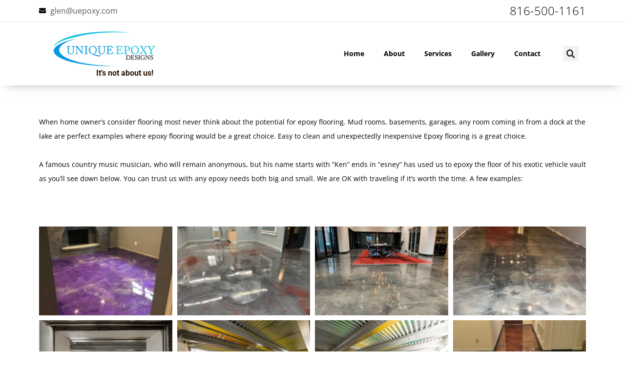

--- FILE ---
content_type: text/html; charset=UTF-8
request_url: https://www.uepoxy.com/epoxy-floors/residential-epoxy-flooring/
body_size: 12723
content:
<!doctype html>
<html lang="en-US">
<head>
	<meta charset="UTF-8">
	<meta name="viewport" content="width=device-width, initial-scale=1">
	<link rel="profile" href="https://gmpg.org/xfn/11">
	<meta name='robots' content='index, follow, max-image-preview:large, max-snippet:-1, max-video-preview:-1' />
	<style>img:is([sizes="auto" i], [sizes^="auto," i]) { contain-intrinsic-size: 3000px 1500px }</style>
	
	<!-- This site is optimized with the Yoast SEO plugin v25.6 - https://yoast.com/wordpress/plugins/seo/ -->
	<title>Residential Epoxy Flooring | Unique Epoxy Designs</title>
	<meta name="description" content="Our residential epoxy flooring helps transform floors that are dull, worn out or really nothing special into glowing, beautiful floors." />
	<link rel="canonical" href="https://www.uepoxy.com/epoxy-floors/residential-epoxy-flooring/" />
	<meta property="og:locale" content="en_US" />
	<meta property="og:type" content="article" />
	<meta property="og:title" content="Residential Epoxy Flooring | Unique Epoxy Designs" />
	<meta property="og:description" content="Our residential epoxy flooring helps transform floors that are dull, worn out or really nothing special into glowing, beautiful floors." />
	<meta property="og:url" content="https://www.uepoxy.com/epoxy-floors/residential-epoxy-flooring/" />
	<meta property="og:site_name" content="Unique Epoxy Designs" />
	<meta property="article:modified_time" content="2021-03-26T23:02:12+00:00" />
	<meta name="twitter:card" content="summary_large_image" />
	<script type="application/ld+json" class="yoast-schema-graph">{"@context":"https://schema.org","@graph":[{"@type":"WebPage","@id":"https://www.uepoxy.com/epoxy-floors/residential-epoxy-flooring/","url":"https://www.uepoxy.com/epoxy-floors/residential-epoxy-flooring/","name":"Residential Epoxy Flooring | Unique Epoxy Designs","isPartOf":{"@id":"https://www.uepoxy.com/#website"},"datePublished":"2020-07-28T13:54:22+00:00","dateModified":"2021-03-26T23:02:12+00:00","description":"Our residential epoxy flooring helps transform floors that are dull, worn out or really nothing special into glowing, beautiful floors.","breadcrumb":{"@id":"https://www.uepoxy.com/epoxy-floors/residential-epoxy-flooring/#breadcrumb"},"inLanguage":"en-US","potentialAction":[{"@type":"ReadAction","target":["https://www.uepoxy.com/epoxy-floors/residential-epoxy-flooring/"]}]},{"@type":"BreadcrumbList","@id":"https://www.uepoxy.com/epoxy-floors/residential-epoxy-flooring/#breadcrumb","itemListElement":[{"@type":"ListItem","position":1,"name":"Home","item":"https://www.uepoxy.com/"},{"@type":"ListItem","position":2,"name":"Epoxy Floors","item":"https://www.uepoxy.com/epoxy-floors/"},{"@type":"ListItem","position":3,"name":"Residential Epoxy Flooring"}]},{"@type":"WebSite","@id":"https://www.uepoxy.com/#website","url":"https://www.uepoxy.com/","name":"Unique Epoxy Designs","description":"","potentialAction":[{"@type":"SearchAction","target":{"@type":"EntryPoint","urlTemplate":"https://www.uepoxy.com/?s={search_term_string}"},"query-input":{"@type":"PropertyValueSpecification","valueRequired":true,"valueName":"search_term_string"}}],"inLanguage":"en-US"}]}</script>
	<!-- / Yoast SEO plugin. -->


<link rel="alternate" type="application/rss+xml" title="Unique Epoxy Designs &raquo; Feed" href="https://www.uepoxy.com/feed/" />
<link rel="alternate" type="application/rss+xml" title="Unique Epoxy Designs &raquo; Comments Feed" href="https://www.uepoxy.com/comments/feed/" />
<script>
window._wpemojiSettings = {"baseUrl":"https:\/\/s.w.org\/images\/core\/emoji\/16.0.1\/72x72\/","ext":".png","svgUrl":"https:\/\/s.w.org\/images\/core\/emoji\/16.0.1\/svg\/","svgExt":".svg","source":{"concatemoji":"https:\/\/www.uepoxy.com\/wp-includes\/js\/wp-emoji-release.min.js?ver=6.8.3"}};
/*! This file is auto-generated */
!function(s,n){var o,i,e;function c(e){try{var t={supportTests:e,timestamp:(new Date).valueOf()};sessionStorage.setItem(o,JSON.stringify(t))}catch(e){}}function p(e,t,n){e.clearRect(0,0,e.canvas.width,e.canvas.height),e.fillText(t,0,0);var t=new Uint32Array(e.getImageData(0,0,e.canvas.width,e.canvas.height).data),a=(e.clearRect(0,0,e.canvas.width,e.canvas.height),e.fillText(n,0,0),new Uint32Array(e.getImageData(0,0,e.canvas.width,e.canvas.height).data));return t.every(function(e,t){return e===a[t]})}function u(e,t){e.clearRect(0,0,e.canvas.width,e.canvas.height),e.fillText(t,0,0);for(var n=e.getImageData(16,16,1,1),a=0;a<n.data.length;a++)if(0!==n.data[a])return!1;return!0}function f(e,t,n,a){switch(t){case"flag":return n(e,"\ud83c\udff3\ufe0f\u200d\u26a7\ufe0f","\ud83c\udff3\ufe0f\u200b\u26a7\ufe0f")?!1:!n(e,"\ud83c\udde8\ud83c\uddf6","\ud83c\udde8\u200b\ud83c\uddf6")&&!n(e,"\ud83c\udff4\udb40\udc67\udb40\udc62\udb40\udc65\udb40\udc6e\udb40\udc67\udb40\udc7f","\ud83c\udff4\u200b\udb40\udc67\u200b\udb40\udc62\u200b\udb40\udc65\u200b\udb40\udc6e\u200b\udb40\udc67\u200b\udb40\udc7f");case"emoji":return!a(e,"\ud83e\udedf")}return!1}function g(e,t,n,a){var r="undefined"!=typeof WorkerGlobalScope&&self instanceof WorkerGlobalScope?new OffscreenCanvas(300,150):s.createElement("canvas"),o=r.getContext("2d",{willReadFrequently:!0}),i=(o.textBaseline="top",o.font="600 32px Arial",{});return e.forEach(function(e){i[e]=t(o,e,n,a)}),i}function t(e){var t=s.createElement("script");t.src=e,t.defer=!0,s.head.appendChild(t)}"undefined"!=typeof Promise&&(o="wpEmojiSettingsSupports",i=["flag","emoji"],n.supports={everything:!0,everythingExceptFlag:!0},e=new Promise(function(e){s.addEventListener("DOMContentLoaded",e,{once:!0})}),new Promise(function(t){var n=function(){try{var e=JSON.parse(sessionStorage.getItem(o));if("object"==typeof e&&"number"==typeof e.timestamp&&(new Date).valueOf()<e.timestamp+604800&&"object"==typeof e.supportTests)return e.supportTests}catch(e){}return null}();if(!n){if("undefined"!=typeof Worker&&"undefined"!=typeof OffscreenCanvas&&"undefined"!=typeof URL&&URL.createObjectURL&&"undefined"!=typeof Blob)try{var e="postMessage("+g.toString()+"("+[JSON.stringify(i),f.toString(),p.toString(),u.toString()].join(",")+"));",a=new Blob([e],{type:"text/javascript"}),r=new Worker(URL.createObjectURL(a),{name:"wpTestEmojiSupports"});return void(r.onmessage=function(e){c(n=e.data),r.terminate(),t(n)})}catch(e){}c(n=g(i,f,p,u))}t(n)}).then(function(e){for(var t in e)n.supports[t]=e[t],n.supports.everything=n.supports.everything&&n.supports[t],"flag"!==t&&(n.supports.everythingExceptFlag=n.supports.everythingExceptFlag&&n.supports[t]);n.supports.everythingExceptFlag=n.supports.everythingExceptFlag&&!n.supports.flag,n.DOMReady=!1,n.readyCallback=function(){n.DOMReady=!0}}).then(function(){return e}).then(function(){var e;n.supports.everything||(n.readyCallback(),(e=n.source||{}).concatemoji?t(e.concatemoji):e.wpemoji&&e.twemoji&&(t(e.twemoji),t(e.wpemoji)))}))}((window,document),window._wpemojiSettings);
</script>
<link rel='stylesheet' id='hfe-widgets-style-css' href='https://www.uepoxy.com/wp-content/plugins/header-footer-elementor/inc/widgets-css/frontend.css?ver=2.4.8' media='all' />
<style id='wp-emoji-styles-inline-css'>

	img.wp-smiley, img.emoji {
		display: inline !important;
		border: none !important;
		box-shadow: none !important;
		height: 1em !important;
		width: 1em !important;
		margin: 0 0.07em !important;
		vertical-align: -0.1em !important;
		background: none !important;
		padding: 0 !important;
	}
</style>
<style id='global-styles-inline-css'>
:root{--wp--preset--aspect-ratio--square: 1;--wp--preset--aspect-ratio--4-3: 4/3;--wp--preset--aspect-ratio--3-4: 3/4;--wp--preset--aspect-ratio--3-2: 3/2;--wp--preset--aspect-ratio--2-3: 2/3;--wp--preset--aspect-ratio--16-9: 16/9;--wp--preset--aspect-ratio--9-16: 9/16;--wp--preset--color--black: #000000;--wp--preset--color--cyan-bluish-gray: #abb8c3;--wp--preset--color--white: #ffffff;--wp--preset--color--pale-pink: #f78da7;--wp--preset--color--vivid-red: #cf2e2e;--wp--preset--color--luminous-vivid-orange: #ff6900;--wp--preset--color--luminous-vivid-amber: #fcb900;--wp--preset--color--light-green-cyan: #7bdcb5;--wp--preset--color--vivid-green-cyan: #00d084;--wp--preset--color--pale-cyan-blue: #8ed1fc;--wp--preset--color--vivid-cyan-blue: #0693e3;--wp--preset--color--vivid-purple: #9b51e0;--wp--preset--gradient--vivid-cyan-blue-to-vivid-purple: linear-gradient(135deg,rgba(6,147,227,1) 0%,rgb(155,81,224) 100%);--wp--preset--gradient--light-green-cyan-to-vivid-green-cyan: linear-gradient(135deg,rgb(122,220,180) 0%,rgb(0,208,130) 100%);--wp--preset--gradient--luminous-vivid-amber-to-luminous-vivid-orange: linear-gradient(135deg,rgba(252,185,0,1) 0%,rgba(255,105,0,1) 100%);--wp--preset--gradient--luminous-vivid-orange-to-vivid-red: linear-gradient(135deg,rgba(255,105,0,1) 0%,rgb(207,46,46) 100%);--wp--preset--gradient--very-light-gray-to-cyan-bluish-gray: linear-gradient(135deg,rgb(238,238,238) 0%,rgb(169,184,195) 100%);--wp--preset--gradient--cool-to-warm-spectrum: linear-gradient(135deg,rgb(74,234,220) 0%,rgb(151,120,209) 20%,rgb(207,42,186) 40%,rgb(238,44,130) 60%,rgb(251,105,98) 80%,rgb(254,248,76) 100%);--wp--preset--gradient--blush-light-purple: linear-gradient(135deg,rgb(255,206,236) 0%,rgb(152,150,240) 100%);--wp--preset--gradient--blush-bordeaux: linear-gradient(135deg,rgb(254,205,165) 0%,rgb(254,45,45) 50%,rgb(107,0,62) 100%);--wp--preset--gradient--luminous-dusk: linear-gradient(135deg,rgb(255,203,112) 0%,rgb(199,81,192) 50%,rgb(65,88,208) 100%);--wp--preset--gradient--pale-ocean: linear-gradient(135deg,rgb(255,245,203) 0%,rgb(182,227,212) 50%,rgb(51,167,181) 100%);--wp--preset--gradient--electric-grass: linear-gradient(135deg,rgb(202,248,128) 0%,rgb(113,206,126) 100%);--wp--preset--gradient--midnight: linear-gradient(135deg,rgb(2,3,129) 0%,rgb(40,116,252) 100%);--wp--preset--font-size--small: 13px;--wp--preset--font-size--medium: 20px;--wp--preset--font-size--large: 36px;--wp--preset--font-size--x-large: 42px;--wp--preset--spacing--20: 0.44rem;--wp--preset--spacing--30: 0.67rem;--wp--preset--spacing--40: 1rem;--wp--preset--spacing--50: 1.5rem;--wp--preset--spacing--60: 2.25rem;--wp--preset--spacing--70: 3.38rem;--wp--preset--spacing--80: 5.06rem;--wp--preset--shadow--natural: 6px 6px 9px rgba(0, 0, 0, 0.2);--wp--preset--shadow--deep: 12px 12px 50px rgba(0, 0, 0, 0.4);--wp--preset--shadow--sharp: 6px 6px 0px rgba(0, 0, 0, 0.2);--wp--preset--shadow--outlined: 6px 6px 0px -3px rgba(255, 255, 255, 1), 6px 6px rgba(0, 0, 0, 1);--wp--preset--shadow--crisp: 6px 6px 0px rgba(0, 0, 0, 1);}:root { --wp--style--global--content-size: 800px;--wp--style--global--wide-size: 1200px; }:where(body) { margin: 0; }.wp-site-blocks > .alignleft { float: left; margin-right: 2em; }.wp-site-blocks > .alignright { float: right; margin-left: 2em; }.wp-site-blocks > .aligncenter { justify-content: center; margin-left: auto; margin-right: auto; }:where(.wp-site-blocks) > * { margin-block-start: 24px; margin-block-end: 0; }:where(.wp-site-blocks) > :first-child { margin-block-start: 0; }:where(.wp-site-blocks) > :last-child { margin-block-end: 0; }:root { --wp--style--block-gap: 24px; }:root :where(.is-layout-flow) > :first-child{margin-block-start: 0;}:root :where(.is-layout-flow) > :last-child{margin-block-end: 0;}:root :where(.is-layout-flow) > *{margin-block-start: 24px;margin-block-end: 0;}:root :where(.is-layout-constrained) > :first-child{margin-block-start: 0;}:root :where(.is-layout-constrained) > :last-child{margin-block-end: 0;}:root :where(.is-layout-constrained) > *{margin-block-start: 24px;margin-block-end: 0;}:root :where(.is-layout-flex){gap: 24px;}:root :where(.is-layout-grid){gap: 24px;}.is-layout-flow > .alignleft{float: left;margin-inline-start: 0;margin-inline-end: 2em;}.is-layout-flow > .alignright{float: right;margin-inline-start: 2em;margin-inline-end: 0;}.is-layout-flow > .aligncenter{margin-left: auto !important;margin-right: auto !important;}.is-layout-constrained > .alignleft{float: left;margin-inline-start: 0;margin-inline-end: 2em;}.is-layout-constrained > .alignright{float: right;margin-inline-start: 2em;margin-inline-end: 0;}.is-layout-constrained > .aligncenter{margin-left: auto !important;margin-right: auto !important;}.is-layout-constrained > :where(:not(.alignleft):not(.alignright):not(.alignfull)){max-width: var(--wp--style--global--content-size);margin-left: auto !important;margin-right: auto !important;}.is-layout-constrained > .alignwide{max-width: var(--wp--style--global--wide-size);}body .is-layout-flex{display: flex;}.is-layout-flex{flex-wrap: wrap;align-items: center;}.is-layout-flex > :is(*, div){margin: 0;}body .is-layout-grid{display: grid;}.is-layout-grid > :is(*, div){margin: 0;}body{padding-top: 0px;padding-right: 0px;padding-bottom: 0px;padding-left: 0px;}a:where(:not(.wp-element-button)){text-decoration: underline;}:root :where(.wp-element-button, .wp-block-button__link){background-color: #32373c;border-width: 0;color: #fff;font-family: inherit;font-size: inherit;line-height: inherit;padding: calc(0.667em + 2px) calc(1.333em + 2px);text-decoration: none;}.has-black-color{color: var(--wp--preset--color--black) !important;}.has-cyan-bluish-gray-color{color: var(--wp--preset--color--cyan-bluish-gray) !important;}.has-white-color{color: var(--wp--preset--color--white) !important;}.has-pale-pink-color{color: var(--wp--preset--color--pale-pink) !important;}.has-vivid-red-color{color: var(--wp--preset--color--vivid-red) !important;}.has-luminous-vivid-orange-color{color: var(--wp--preset--color--luminous-vivid-orange) !important;}.has-luminous-vivid-amber-color{color: var(--wp--preset--color--luminous-vivid-amber) !important;}.has-light-green-cyan-color{color: var(--wp--preset--color--light-green-cyan) !important;}.has-vivid-green-cyan-color{color: var(--wp--preset--color--vivid-green-cyan) !important;}.has-pale-cyan-blue-color{color: var(--wp--preset--color--pale-cyan-blue) !important;}.has-vivid-cyan-blue-color{color: var(--wp--preset--color--vivid-cyan-blue) !important;}.has-vivid-purple-color{color: var(--wp--preset--color--vivid-purple) !important;}.has-black-background-color{background-color: var(--wp--preset--color--black) !important;}.has-cyan-bluish-gray-background-color{background-color: var(--wp--preset--color--cyan-bluish-gray) !important;}.has-white-background-color{background-color: var(--wp--preset--color--white) !important;}.has-pale-pink-background-color{background-color: var(--wp--preset--color--pale-pink) !important;}.has-vivid-red-background-color{background-color: var(--wp--preset--color--vivid-red) !important;}.has-luminous-vivid-orange-background-color{background-color: var(--wp--preset--color--luminous-vivid-orange) !important;}.has-luminous-vivid-amber-background-color{background-color: var(--wp--preset--color--luminous-vivid-amber) !important;}.has-light-green-cyan-background-color{background-color: var(--wp--preset--color--light-green-cyan) !important;}.has-vivid-green-cyan-background-color{background-color: var(--wp--preset--color--vivid-green-cyan) !important;}.has-pale-cyan-blue-background-color{background-color: var(--wp--preset--color--pale-cyan-blue) !important;}.has-vivid-cyan-blue-background-color{background-color: var(--wp--preset--color--vivid-cyan-blue) !important;}.has-vivid-purple-background-color{background-color: var(--wp--preset--color--vivid-purple) !important;}.has-black-border-color{border-color: var(--wp--preset--color--black) !important;}.has-cyan-bluish-gray-border-color{border-color: var(--wp--preset--color--cyan-bluish-gray) !important;}.has-white-border-color{border-color: var(--wp--preset--color--white) !important;}.has-pale-pink-border-color{border-color: var(--wp--preset--color--pale-pink) !important;}.has-vivid-red-border-color{border-color: var(--wp--preset--color--vivid-red) !important;}.has-luminous-vivid-orange-border-color{border-color: var(--wp--preset--color--luminous-vivid-orange) !important;}.has-luminous-vivid-amber-border-color{border-color: var(--wp--preset--color--luminous-vivid-amber) !important;}.has-light-green-cyan-border-color{border-color: var(--wp--preset--color--light-green-cyan) !important;}.has-vivid-green-cyan-border-color{border-color: var(--wp--preset--color--vivid-green-cyan) !important;}.has-pale-cyan-blue-border-color{border-color: var(--wp--preset--color--pale-cyan-blue) !important;}.has-vivid-cyan-blue-border-color{border-color: var(--wp--preset--color--vivid-cyan-blue) !important;}.has-vivid-purple-border-color{border-color: var(--wp--preset--color--vivid-purple) !important;}.has-vivid-cyan-blue-to-vivid-purple-gradient-background{background: var(--wp--preset--gradient--vivid-cyan-blue-to-vivid-purple) !important;}.has-light-green-cyan-to-vivid-green-cyan-gradient-background{background: var(--wp--preset--gradient--light-green-cyan-to-vivid-green-cyan) !important;}.has-luminous-vivid-amber-to-luminous-vivid-orange-gradient-background{background: var(--wp--preset--gradient--luminous-vivid-amber-to-luminous-vivid-orange) !important;}.has-luminous-vivid-orange-to-vivid-red-gradient-background{background: var(--wp--preset--gradient--luminous-vivid-orange-to-vivid-red) !important;}.has-very-light-gray-to-cyan-bluish-gray-gradient-background{background: var(--wp--preset--gradient--very-light-gray-to-cyan-bluish-gray) !important;}.has-cool-to-warm-spectrum-gradient-background{background: var(--wp--preset--gradient--cool-to-warm-spectrum) !important;}.has-blush-light-purple-gradient-background{background: var(--wp--preset--gradient--blush-light-purple) !important;}.has-blush-bordeaux-gradient-background{background: var(--wp--preset--gradient--blush-bordeaux) !important;}.has-luminous-dusk-gradient-background{background: var(--wp--preset--gradient--luminous-dusk) !important;}.has-pale-ocean-gradient-background{background: var(--wp--preset--gradient--pale-ocean) !important;}.has-electric-grass-gradient-background{background: var(--wp--preset--gradient--electric-grass) !important;}.has-midnight-gradient-background{background: var(--wp--preset--gradient--midnight) !important;}.has-small-font-size{font-size: var(--wp--preset--font-size--small) !important;}.has-medium-font-size{font-size: var(--wp--preset--font-size--medium) !important;}.has-large-font-size{font-size: var(--wp--preset--font-size--large) !important;}.has-x-large-font-size{font-size: var(--wp--preset--font-size--x-large) !important;}
:root :where(.wp-block-pullquote){font-size: 1.5em;line-height: 1.6;}
</style>
<link rel='stylesheet' id='hfe-style-css' href='https://www.uepoxy.com/wp-content/plugins/header-footer-elementor/assets/css/header-footer-elementor.css?ver=2.4.8' media='all' />
<link rel='stylesheet' id='elementor-icons-css' href='https://www.uepoxy.com/wp-content/plugins/elementor/assets/lib/eicons/css/elementor-icons.min.css?ver=5.43.0' media='all' />
<link rel='stylesheet' id='elementor-frontend-css' href='https://www.uepoxy.com/wp-content/plugins/elementor/assets/css/frontend.min.css?ver=3.30.4' media='all' />
<link rel='stylesheet' id='elementor-post-5333-css' href='https://www.uepoxy.com/wp-content/uploads/elementor/css/post-5333.css?ver=1754317562' media='all' />
<link rel='stylesheet' id='swiper-css' href='https://www.uepoxy.com/wp-content/plugins/elementor/assets/lib/swiper/v8/css/swiper.min.css?ver=8.4.5' media='all' />
<link rel='stylesheet' id='e-swiper-css' href='https://www.uepoxy.com/wp-content/plugins/elementor/assets/css/conditionals/e-swiper.min.css?ver=3.30.4' media='all' />
<link rel='stylesheet' id='widget-gallery-css' href='https://www.uepoxy.com/wp-content/plugins/elementor-pro/assets/css/widget-gallery.min.css?ver=3.30.1' media='all' />
<link rel='stylesheet' id='elementor-gallery-css' href='https://www.uepoxy.com/wp-content/plugins/elementor/assets/lib/e-gallery/css/e-gallery.min.css?ver=1.2.0' media='all' />
<link rel='stylesheet' id='e-transitions-css' href='https://www.uepoxy.com/wp-content/plugins/elementor-pro/assets/css/conditionals/transitions.min.css?ver=3.30.1' media='all' />
<link rel='stylesheet' id='elementor-post-5433-css' href='https://www.uepoxy.com/wp-content/uploads/elementor/css/post-5433.css?ver=1754319343' media='all' />
<link rel='stylesheet' id='hello-elementor-css' href='https://www.uepoxy.com/wp-content/themes/hello-elementor/assets/css/reset.css?ver=3.4.4' media='all' />
<link rel='stylesheet' id='hello-elementor-theme-style-css' href='https://www.uepoxy.com/wp-content/themes/hello-elementor/assets/css/theme.css?ver=3.4.4' media='all' />
<link rel='stylesheet' id='hello-elementor-header-footer-css' href='https://www.uepoxy.com/wp-content/themes/hello-elementor/assets/css/header-footer.css?ver=3.4.4' media='all' />
<link rel='stylesheet' id='widget-icon-list-css' href='https://www.uepoxy.com/wp-content/plugins/elementor/assets/css/widget-icon-list.min.css?ver=3.30.4' media='all' />
<link rel='stylesheet' id='widget-heading-css' href='https://www.uepoxy.com/wp-content/plugins/elementor/assets/css/widget-heading.min.css?ver=3.30.4' media='all' />
<link rel='stylesheet' id='widget-image-css' href='https://www.uepoxy.com/wp-content/plugins/elementor/assets/css/widget-image.min.css?ver=3.30.4' media='all' />
<link rel='stylesheet' id='e-animation-lightSpeedIn-css' href='https://www.uepoxy.com/wp-content/plugins/elementor/assets/lib/animations/styles/lightSpeedIn.min.css?ver=3.30.4' media='all' />
<link rel='stylesheet' id='widget-nav-menu-css' href='https://www.uepoxy.com/wp-content/plugins/elementor-pro/assets/css/widget-nav-menu.min.css?ver=3.30.1' media='all' />
<link rel='stylesheet' id='widget-search-form-css' href='https://www.uepoxy.com/wp-content/plugins/elementor-pro/assets/css/widget-search-form.min.css?ver=3.30.1' media='all' />
<link rel='stylesheet' id='elementor-icons-shared-0-css' href='https://www.uepoxy.com/wp-content/plugins/elementor/assets/lib/font-awesome/css/fontawesome.min.css?ver=5.15.3' media='all' />
<link rel='stylesheet' id='elementor-icons-fa-solid-css' href='https://www.uepoxy.com/wp-content/plugins/elementor/assets/lib/font-awesome/css/solid.min.css?ver=5.15.3' media='all' />
<link rel='stylesheet' id='e-sticky-css' href='https://www.uepoxy.com/wp-content/plugins/elementor-pro/assets/css/modules/sticky.min.css?ver=3.30.1' media='all' />
<link rel='stylesheet' id='widget-social-icons-css' href='https://www.uepoxy.com/wp-content/plugins/elementor/assets/css/widget-social-icons.min.css?ver=3.30.4' media='all' />
<link rel='stylesheet' id='e-apple-webkit-css' href='https://www.uepoxy.com/wp-content/plugins/elementor/assets/css/conditionals/apple-webkit.min.css?ver=3.30.4' media='all' />
<link rel='stylesheet' id='elementor-post-5332-css' href='https://www.uepoxy.com/wp-content/uploads/elementor/css/post-5332.css?ver=1754317562' media='all' />
<link rel='stylesheet' id='elementor-post-5336-css' href='https://www.uepoxy.com/wp-content/uploads/elementor/css/post-5336.css?ver=1754317562' media='all' />
<link rel='stylesheet' id='hfe-elementor-icons-css' href='https://www.uepoxy.com/wp-content/plugins/elementor/assets/lib/eicons/css/elementor-icons.min.css?ver=5.34.0' media='all' />
<link rel='stylesheet' id='hfe-icons-list-css' href='https://www.uepoxy.com/wp-content/plugins/elementor/assets/css/widget-icon-list.min.css?ver=3.24.3' media='all' />
<link rel='stylesheet' id='hfe-social-icons-css' href='https://www.uepoxy.com/wp-content/plugins/elementor/assets/css/widget-social-icons.min.css?ver=3.24.0' media='all' />
<link rel='stylesheet' id='hfe-social-share-icons-brands-css' href='https://www.uepoxy.com/wp-content/plugins/elementor/assets/lib/font-awesome/css/brands.css?ver=5.15.3' media='all' />
<link rel='stylesheet' id='hfe-social-share-icons-fontawesome-css' href='https://www.uepoxy.com/wp-content/plugins/elementor/assets/lib/font-awesome/css/fontawesome.css?ver=5.15.3' media='all' />
<link rel='stylesheet' id='hfe-nav-menu-icons-css' href='https://www.uepoxy.com/wp-content/plugins/elementor/assets/lib/font-awesome/css/solid.css?ver=5.15.3' media='all' />
<link rel='stylesheet' id='hfe-widget-blockquote-css' href='https://www.uepoxy.com/wp-content/plugins/elementor-pro/assets/css/widget-blockquote.min.css?ver=3.25.0' media='all' />
<link rel='stylesheet' id='hfe-mega-menu-css' href='https://www.uepoxy.com/wp-content/plugins/elementor-pro/assets/css/widget-mega-menu.min.css?ver=3.26.2' media='all' />
<link rel='stylesheet' id='hfe-nav-menu-widget-css' href='https://www.uepoxy.com/wp-content/plugins/elementor-pro/assets/css/widget-nav-menu.min.css?ver=3.26.0' media='all' />
<link rel='stylesheet' id='elementor-gf-local-roboto-css' href='https://www.uepoxy.com/wp-content/uploads/elementor/google-fonts/css/roboto.css?ver=1754317365' media='all' />
<link rel='stylesheet' id='elementor-gf-local-robotoslab-css' href='https://www.uepoxy.com/wp-content/uploads/elementor/google-fonts/css/robotoslab.css?ver=1754317370' media='all' />
<link rel='stylesheet' id='elementor-gf-local-opensans-css' href='https://www.uepoxy.com/wp-content/uploads/elementor/google-fonts/css/opensans.css?ver=1754317383' media='all' />
<link rel='stylesheet' id='elementor-icons-fa-brands-css' href='https://www.uepoxy.com/wp-content/plugins/elementor/assets/lib/font-awesome/css/brands.min.css?ver=5.15.3' media='all' />
<script src="https://www.uepoxy.com/wp-includes/js/jquery/jquery.min.js?ver=3.7.1" id="jquery-core-js"></script>
<script src="https://www.uepoxy.com/wp-includes/js/jquery/jquery-migrate.min.js?ver=3.4.1" id="jquery-migrate-js"></script>
<script id="jquery-js-after">
!function($){"use strict";$(document).ready(function(){$(this).scrollTop()>100&&$(".hfe-scroll-to-top-wrap").removeClass("hfe-scroll-to-top-hide"),$(window).scroll(function(){$(this).scrollTop()<100?$(".hfe-scroll-to-top-wrap").fadeOut(300):$(".hfe-scroll-to-top-wrap").fadeIn(300)}),$(".hfe-scroll-to-top-wrap").on("click",function(){$("html, body").animate({scrollTop:0},300);return!1})})}(jQuery);
!function($){'use strict';$(document).ready(function(){var bar=$('.hfe-reading-progress-bar');if(!bar.length)return;$(window).on('scroll',function(){var s=$(window).scrollTop(),d=$(document).height()-$(window).height(),p=d? s/d*100:0;bar.css('width',p+'%')});});}(jQuery);
</script>
<link rel="https://api.w.org/" href="https://www.uepoxy.com/wp-json/" /><link rel="alternate" title="JSON" type="application/json" href="https://www.uepoxy.com/wp-json/wp/v2/pages/5433" /><link rel="EditURI" type="application/rsd+xml" title="RSD" href="https://www.uepoxy.com/xmlrpc.php?rsd" />
<link rel='shortlink' href='https://www.uepoxy.com/?p=5433' />
<link rel="alternate" title="oEmbed (JSON)" type="application/json+oembed" href="https://www.uepoxy.com/wp-json/oembed/1.0/embed?url=https%3A%2F%2Fwww.uepoxy.com%2Fepoxy-floors%2Fresidential-epoxy-flooring%2F" />
<link rel="alternate" title="oEmbed (XML)" type="text/xml+oembed" href="https://www.uepoxy.com/wp-json/oembed/1.0/embed?url=https%3A%2F%2Fwww.uepoxy.com%2Fepoxy-floors%2Fresidential-epoxy-flooring%2F&#038;format=xml" />
<meta name="generator" content="Elementor 3.30.4; features: additional_custom_breakpoints; settings: css_print_method-external, google_font-enabled, font_display-auto">
			<style>
				.e-con.e-parent:nth-of-type(n+4):not(.e-lazyloaded):not(.e-no-lazyload),
				.e-con.e-parent:nth-of-type(n+4):not(.e-lazyloaded):not(.e-no-lazyload) * {
					background-image: none !important;
				}
				@media screen and (max-height: 1024px) {
					.e-con.e-parent:nth-of-type(n+3):not(.e-lazyloaded):not(.e-no-lazyload),
					.e-con.e-parent:nth-of-type(n+3):not(.e-lazyloaded):not(.e-no-lazyload) * {
						background-image: none !important;
					}
				}
				@media screen and (max-height: 640px) {
					.e-con.e-parent:nth-of-type(n+2):not(.e-lazyloaded):not(.e-no-lazyload),
					.e-con.e-parent:nth-of-type(n+2):not(.e-lazyloaded):not(.e-no-lazyload) * {
						background-image: none !important;
					}
				}
			</style>
					<style id="wp-custom-css">
			a {
    color: #08c;
    text-decoration: none;
}

a:hover {
	color:#908989;
}		</style>
		</head>
<body class="wp-singular page-template page-template-elementor_header_footer page page-id-5433 page-child parent-pageid-5406 wp-embed-responsive wp-theme-hello-elementor ehf-template-hello-elementor ehf-stylesheet-hello-elementor hello-elementor-default elementor-default elementor-template-full-width elementor-kit-5333 elementor-page elementor-page-5433">


<a class="skip-link screen-reader-text" href="#content">Skip to content</a>

		<div data-elementor-type="header" data-elementor-id="5332" class="elementor elementor-5332 elementor-location-header" data-elementor-post-type="elementor_library">
					<section class="elementor-section elementor-top-section elementor-element elementor-element-6ee56f32 elementor-section-boxed elementor-section-height-default elementor-section-height-default" data-id="6ee56f32" data-element_type="section">
						<div class="elementor-container elementor-column-gap-default">
					<div class="elementor-column elementor-col-50 elementor-top-column elementor-element elementor-element-303fd0eb" data-id="303fd0eb" data-element_type="column">
			<div class="elementor-widget-wrap elementor-element-populated">
						<div class="elementor-element elementor-element-3d4a2aa3 elementor-mobile-align-center elementor-icon-list--layout-traditional elementor-list-item-link-full_width elementor-widget elementor-widget-icon-list" data-id="3d4a2aa3" data-element_type="widget" data-widget_type="icon-list.default">
				<div class="elementor-widget-container">
							<ul class="elementor-icon-list-items">
							<li class="elementor-icon-list-item">
											<span class="elementor-icon-list-icon">
							<i aria-hidden="true" class="fas fa-envelope"></i>						</span>
										<span class="elementor-icon-list-text">glen@uepoxy.com</span>
									</li>
						</ul>
						</div>
				</div>
					</div>
		</div>
				<div class="elementor-column elementor-col-50 elementor-top-column elementor-element elementor-element-4ccdb0ca" data-id="4ccdb0ca" data-element_type="column">
			<div class="elementor-widget-wrap elementor-element-populated">
						<div class="elementor-element elementor-element-5921ce08 elementor-widget elementor-widget-heading" data-id="5921ce08" data-element_type="widget" data-widget_type="heading.default">
				<div class="elementor-widget-container">
					<p class="elementor-heading-title elementor-size-default">816-500-1161</p>				</div>
				</div>
					</div>
		</div>
					</div>
		</section>
				<section class="elementor-section elementor-top-section elementor-element elementor-element-6df0d4cc elementor-hidden-phone elementor-section-boxed elementor-section-height-default elementor-section-height-default" data-id="6df0d4cc" data-element_type="section" data-settings="{&quot;background_background&quot;:&quot;classic&quot;,&quot;sticky&quot;:&quot;top&quot;,&quot;sticky_on&quot;:[&quot;desktop&quot;,&quot;tablet&quot;,&quot;mobile&quot;],&quot;sticky_offset&quot;:0,&quot;sticky_effects_offset&quot;:0,&quot;sticky_anchor_link_offset&quot;:0}">
						<div class="elementor-container elementor-column-gap-default">
					<div class="elementor-column elementor-col-33 elementor-top-column elementor-element elementor-element-254c5646" data-id="254c5646" data-element_type="column">
			<div class="elementor-widget-wrap elementor-element-populated">
						<div class="elementor-element elementor-element-1a87c178 elementor-widget elementor-widget-image" data-id="1a87c178" data-element_type="widget" data-widget_type="image.default">
				<div class="elementor-widget-container">
																<a href="https://www.uepoxy.com/">
							<img width="308" height="104" src="https://www.uepoxy.com/wp-content/uploads/2020/07/unique-epoxy-logo-small.png" class="attachment-full size-full wp-image-5488" alt="" srcset="https://www.uepoxy.com/wp-content/uploads/2020/07/unique-epoxy-logo-small.png 308w, https://www.uepoxy.com/wp-content/uploads/2020/07/unique-epoxy-logo-small-300x101.png 300w" sizes="(max-width: 308px) 100vw, 308px" />								</a>
															</div>
				</div>
				<div class="elementor-element elementor-element-2cf4d50 animated-slow elementor-invisible elementor-widget elementor-widget-text-editor" data-id="2cf4d50" data-element_type="widget" data-settings="{&quot;_animation&quot;:&quot;lightSpeedIn&quot;,&quot;_animation_delay&quot;:0}" data-widget_type="text-editor.default">
				<div class="elementor-widget-container">
									<p style="color: #251000;"><b>                                    It&#8217;s not about us!</b></p>								</div>
				</div>
					</div>
		</div>
				<div class="elementor-column elementor-col-33 elementor-top-column elementor-element elementor-element-1d0f584a" data-id="1d0f584a" data-element_type="column">
			<div class="elementor-widget-wrap elementor-element-populated">
						<div class="elementor-element elementor-element-36ec2766 elementor-nav-menu__align-end elementor-nav-menu--stretch elementor-nav-menu--dropdown-tablet elementor-nav-menu__text-align-aside elementor-nav-menu--toggle elementor-nav-menu--burger elementor-widget elementor-widget-nav-menu" data-id="36ec2766" data-element_type="widget" id="navv" data-settings="{&quot;full_width&quot;:&quot;stretch&quot;,&quot;layout&quot;:&quot;horizontal&quot;,&quot;submenu_icon&quot;:{&quot;value&quot;:&quot;&lt;i class=\&quot;fas fa-caret-down\&quot;&gt;&lt;\/i&gt;&quot;,&quot;library&quot;:&quot;fa-solid&quot;},&quot;toggle&quot;:&quot;burger&quot;}" data-widget_type="nav-menu.default">
				<div class="elementor-widget-container">
								<nav aria-label="Menu" class="elementor-nav-menu--main elementor-nav-menu__container elementor-nav-menu--layout-horizontal e--pointer-none">
				<ul id="menu-1-36ec2766" class="elementor-nav-menu"><li class="menu-item menu-item-type-custom menu-item-object-custom menu-item-home menu-item-5324"><a href="https://www.uepoxy.com/" class="elementor-item">Home</a></li>
<li class="menu-item menu-item-type-post_type menu-item-object-page menu-item-5472"><a href="https://www.uepoxy.com/epoxy-flooring-contractors/" class="elementor-item">About</a></li>
<li class="menu-item menu-item-type-custom menu-item-object-custom menu-item-home menu-item-5863"><a href="https://www.uepoxy.com/#Services" class="elementor-item elementor-item-anchor">Services</a></li>
<li class="menu-item menu-item-type-custom menu-item-object-custom menu-item-home menu-item-5329"><a href="https://www.uepoxy.com/#gallery" class="elementor-item elementor-item-anchor">Gallery</a></li>
<li class="menu-item menu-item-type-post_type menu-item-object-page menu-item-5467"><a href="https://www.uepoxy.com/contact-us/" class="elementor-item">Contact</a></li>
</ul>			</nav>
					<div class="elementor-menu-toggle" role="button" tabindex="0" aria-label="Menu Toggle" aria-expanded="false">
			<i aria-hidden="true" role="presentation" class="elementor-menu-toggle__icon--open eicon-menu-bar"></i><i aria-hidden="true" role="presentation" class="elementor-menu-toggle__icon--close eicon-close"></i>		</div>
					<nav class="elementor-nav-menu--dropdown elementor-nav-menu__container" aria-hidden="true">
				<ul id="menu-2-36ec2766" class="elementor-nav-menu"><li class="menu-item menu-item-type-custom menu-item-object-custom menu-item-home menu-item-5324"><a href="https://www.uepoxy.com/" class="elementor-item" tabindex="-1">Home</a></li>
<li class="menu-item menu-item-type-post_type menu-item-object-page menu-item-5472"><a href="https://www.uepoxy.com/epoxy-flooring-contractors/" class="elementor-item" tabindex="-1">About</a></li>
<li class="menu-item menu-item-type-custom menu-item-object-custom menu-item-home menu-item-5863"><a href="https://www.uepoxy.com/#Services" class="elementor-item elementor-item-anchor" tabindex="-1">Services</a></li>
<li class="menu-item menu-item-type-custom menu-item-object-custom menu-item-home menu-item-5329"><a href="https://www.uepoxy.com/#gallery" class="elementor-item elementor-item-anchor" tabindex="-1">Gallery</a></li>
<li class="menu-item menu-item-type-post_type menu-item-object-page menu-item-5467"><a href="https://www.uepoxy.com/contact-us/" class="elementor-item" tabindex="-1">Contact</a></li>
</ul>			</nav>
						</div>
				</div>
					</div>
		</div>
				<div class="elementor-column elementor-col-33 elementor-top-column elementor-element elementor-element-1a6cbbdb" data-id="1a6cbbdb" data-element_type="column">
			<div class="elementor-widget-wrap elementor-element-populated">
						<div class="elementor-element elementor-element-58db6076 elementor-search-form--skin-full_screen elementor-widget elementor-widget-search-form" data-id="58db6076" data-element_type="widget" data-settings="{&quot;skin&quot;:&quot;full_screen&quot;}" data-widget_type="search-form.default">
				<div class="elementor-widget-container">
							<search role="search">
			<form class="elementor-search-form" action="https://www.uepoxy.com" method="get">
												<div class="elementor-search-form__toggle" role="button" tabindex="0" aria-label="Search">
					<i aria-hidden="true" class="fas fa-search"></i>				</div>
								<div class="elementor-search-form__container">
					<label class="elementor-screen-only" for="elementor-search-form-58db6076">Search</label>

					
					<input id="elementor-search-form-58db6076" placeholder="Search..." class="elementor-search-form__input" type="search" name="s" value="">
					
					
										<div class="dialog-lightbox-close-button dialog-close-button" role="button" tabindex="0" aria-label="Close this search box.">
						<i aria-hidden="true" class="eicon-close"></i>					</div>
									</div>
			</form>
		</search>
						</div>
				</div>
					</div>
		</div>
					</div>
		</section>
				<section class="elementor-section elementor-top-section elementor-element elementor-element-6efefca2 elementor-hidden-desktop elementor-hidden-tablet elementor-section-boxed elementor-section-height-default elementor-section-height-default" data-id="6efefca2" data-element_type="section" data-settings="{&quot;background_background&quot;:&quot;classic&quot;}">
						<div class="elementor-container elementor-column-gap-default">
					<div class="elementor-column elementor-col-33 elementor-top-column elementor-element elementor-element-9696c47" data-id="9696c47" data-element_type="column">
			<div class="elementor-widget-wrap elementor-element-populated">
						<div class="elementor-element elementor-element-69edd97 elementor-widget elementor-widget-image" data-id="69edd97" data-element_type="widget" data-widget_type="image.default">
				<div class="elementor-widget-container">
																<a href="https://www.uepoxy.com/">
							<img width="308" height="104" src="https://www.uepoxy.com/wp-content/uploads/2020/07/unique-epoxy-logo-small-1-1.png" class="attachment-full size-full wp-image-5339" alt="" srcset="https://www.uepoxy.com/wp-content/uploads/2020/07/unique-epoxy-logo-small-1-1.png 308w, https://www.uepoxy.com/wp-content/uploads/2020/07/unique-epoxy-logo-small-1-1-300x101.png 300w" sizes="(max-width: 308px) 100vw, 308px" />								</a>
															</div>
				</div>
					</div>
		</div>
				<div class="elementor-column elementor-col-33 elementor-top-column elementor-element elementor-element-67e1a267" data-id="67e1a267" data-element_type="column">
			<div class="elementor-widget-wrap elementor-element-populated">
						<div class="elementor-element elementor-element-24a17fcb elementor-search-form--skin-full_screen elementor-widget elementor-widget-search-form" data-id="24a17fcb" data-element_type="widget" data-settings="{&quot;skin&quot;:&quot;full_screen&quot;}" data-widget_type="search-form.default">
				<div class="elementor-widget-container">
							<search role="search">
			<form class="elementor-search-form" action="https://www.uepoxy.com" method="get">
												<div class="elementor-search-form__toggle" role="button" tabindex="0" aria-label="Search">
					<i aria-hidden="true" class="fas fa-search"></i>				</div>
								<div class="elementor-search-form__container">
					<label class="elementor-screen-only" for="elementor-search-form-24a17fcb">Search</label>

					
					<input id="elementor-search-form-24a17fcb" placeholder="Search..." class="elementor-search-form__input" type="search" name="s" value="">
					
					
										<div class="dialog-lightbox-close-button dialog-close-button" role="button" tabindex="0" aria-label="Close this search box.">
						<i aria-hidden="true" class="eicon-close"></i>					</div>
									</div>
			</form>
		</search>
						</div>
				</div>
					</div>
		</div>
				<div class="elementor-column elementor-col-33 elementor-top-column elementor-element elementor-element-48ffeb97" data-id="48ffeb97" data-element_type="column">
			<div class="elementor-widget-wrap elementor-element-populated">
						<div class="elementor-element elementor-element-153c565f elementor-nav-menu__align-center elementor-nav-menu--stretch elementor-nav-menu--dropdown-tablet elementor-nav-menu__text-align-aside elementor-nav-menu--toggle elementor-nav-menu--burger elementor-widget elementor-widget-nav-menu" data-id="153c565f" data-element_type="widget" data-settings="{&quot;full_width&quot;:&quot;stretch&quot;,&quot;layout&quot;:&quot;horizontal&quot;,&quot;submenu_icon&quot;:{&quot;value&quot;:&quot;&lt;i class=\&quot;fas fa-caret-down\&quot;&gt;&lt;\/i&gt;&quot;,&quot;library&quot;:&quot;fa-solid&quot;},&quot;toggle&quot;:&quot;burger&quot;}" data-widget_type="nav-menu.default">
				<div class="elementor-widget-container">
								<nav aria-label="Menu" class="elementor-nav-menu--main elementor-nav-menu__container elementor-nav-menu--layout-horizontal e--pointer-underline e--animation-fade">
				<ul id="menu-1-153c565f" class="elementor-nav-menu"><li class="menu-item menu-item-type-custom menu-item-object-custom menu-item-home menu-item-5324"><a href="https://www.uepoxy.com/" class="elementor-item">Home</a></li>
<li class="menu-item menu-item-type-post_type menu-item-object-page menu-item-5472"><a href="https://www.uepoxy.com/epoxy-flooring-contractors/" class="elementor-item">About</a></li>
<li class="menu-item menu-item-type-custom menu-item-object-custom menu-item-home menu-item-5863"><a href="https://www.uepoxy.com/#Services" class="elementor-item elementor-item-anchor">Services</a></li>
<li class="menu-item menu-item-type-custom menu-item-object-custom menu-item-home menu-item-5329"><a href="https://www.uepoxy.com/#gallery" class="elementor-item elementor-item-anchor">Gallery</a></li>
<li class="menu-item menu-item-type-post_type menu-item-object-page menu-item-5467"><a href="https://www.uepoxy.com/contact-us/" class="elementor-item">Contact</a></li>
</ul>			</nav>
					<div class="elementor-menu-toggle" role="button" tabindex="0" aria-label="Menu Toggle" aria-expanded="false">
			<i aria-hidden="true" role="presentation" class="elementor-menu-toggle__icon--open eicon-menu-bar"></i><i aria-hidden="true" role="presentation" class="elementor-menu-toggle__icon--close eicon-close"></i>		</div>
					<nav class="elementor-nav-menu--dropdown elementor-nav-menu__container" aria-hidden="true">
				<ul id="menu-2-153c565f" class="elementor-nav-menu"><li class="menu-item menu-item-type-custom menu-item-object-custom menu-item-home menu-item-5324"><a href="https://www.uepoxy.com/" class="elementor-item" tabindex="-1">Home</a></li>
<li class="menu-item menu-item-type-post_type menu-item-object-page menu-item-5472"><a href="https://www.uepoxy.com/epoxy-flooring-contractors/" class="elementor-item" tabindex="-1">About</a></li>
<li class="menu-item menu-item-type-custom menu-item-object-custom menu-item-home menu-item-5863"><a href="https://www.uepoxy.com/#Services" class="elementor-item elementor-item-anchor" tabindex="-1">Services</a></li>
<li class="menu-item menu-item-type-custom menu-item-object-custom menu-item-home menu-item-5329"><a href="https://www.uepoxy.com/#gallery" class="elementor-item elementor-item-anchor" tabindex="-1">Gallery</a></li>
<li class="menu-item menu-item-type-post_type menu-item-object-page menu-item-5467"><a href="https://www.uepoxy.com/contact-us/" class="elementor-item" tabindex="-1">Contact</a></li>
</ul>			</nav>
						</div>
				</div>
					</div>
		</div>
					</div>
		</section>
				</div>
				<div data-elementor-type="wp-page" data-elementor-id="5433" class="elementor elementor-5433" data-elementor-post-type="page">
						<section class="elementor-section elementor-top-section elementor-element elementor-element-6ea7b356 elementor-section-boxed elementor-section-height-default elementor-section-height-default" data-id="6ea7b356" data-element_type="section">
						<div class="elementor-container elementor-column-gap-default">
					<div class="elementor-column elementor-col-100 elementor-top-column elementor-element elementor-element-168004b2" data-id="168004b2" data-element_type="column">
			<div class="elementor-widget-wrap elementor-element-populated">
						<div class="elementor-element elementor-element-3bc66bf elementor-widget elementor-widget-text-editor" data-id="3bc66bf" data-element_type="widget" data-widget_type="text-editor.default">
				<div class="elementor-widget-container">
									<p>When home owner&#8217;s consider flooring most never think about the potential for epoxy flooring. Mud rooms, basements, garages, any room coming in from a dock at the lake are perfect examples where epoxy flooring would be a great choice. Easy to clean and unexpectedly inexpensive Epoxy flooring is a great choice.<br /><br />A famous country music musician, who will remain anonymous, but his name starts with &#8220;Ken&#8221; ends in &#8220;esney&#8221; has used us to epoxy the floor of his exotic vehicle vault as you&#8217;ll see down below. You can trust us with any epoxy needs both big and small. We are OK with traveling if it&#8217;s worth the time. A few examples:</p>								</div>
				</div>
					</div>
		</div>
					</div>
		</section>
				<section class="elementor-section elementor-top-section elementor-element elementor-element-2fe5a49 elementor-section-boxed elementor-section-height-default elementor-section-height-default" data-id="2fe5a49" data-element_type="section">
						<div class="elementor-container elementor-column-gap-default">
					<div class="elementor-column elementor-col-100 elementor-top-column elementor-element elementor-element-1c4f6e0" data-id="1c4f6e0" data-element_type="column">
			<div class="elementor-widget-wrap elementor-element-populated">
						<div class="elementor-element elementor-element-a850711 elementor-widget elementor-widget-gallery" data-id="a850711" data-element_type="widget" data-settings="{&quot;lazyload&quot;:&quot;yes&quot;,&quot;gallery_layout&quot;:&quot;grid&quot;,&quot;columns&quot;:4,&quot;columns_tablet&quot;:2,&quot;columns_mobile&quot;:1,&quot;gap&quot;:{&quot;unit&quot;:&quot;px&quot;,&quot;size&quot;:10,&quot;sizes&quot;:[]},&quot;gap_tablet&quot;:{&quot;unit&quot;:&quot;px&quot;,&quot;size&quot;:10,&quot;sizes&quot;:[]},&quot;gap_mobile&quot;:{&quot;unit&quot;:&quot;px&quot;,&quot;size&quot;:10,&quot;sizes&quot;:[]},&quot;link_to&quot;:&quot;file&quot;,&quot;aspect_ratio&quot;:&quot;3:2&quot;,&quot;overlay_background&quot;:&quot;yes&quot;,&quot;content_hover_animation&quot;:&quot;fade-in&quot;}" data-widget_type="gallery.default">
				<div class="elementor-widget-container">
							<div class="elementor-gallery__container">
							<a class="e-gallery-item elementor-gallery-item elementor-animated-content" href="https://www.uepoxy.com/wp-content/uploads/2021/03/WBSP9369.jpg" data-elementor-open-lightbox="yes" data-elementor-lightbox-slideshow="a850711" data-elementor-lightbox-title="WBSP9369" data-e-action-hash="#elementor-action%3Aaction%3Dlightbox%26settings%3DeyJpZCI6NTg1MiwidXJsIjoiaHR0cHM6XC9cL3d3dy51ZXBveHkuY29tXC93cC1jb250ZW50XC91cGxvYWRzXC8yMDIxXC8wM1wvV0JTUDkzNjkuanBnIiwic2xpZGVzaG93IjoiYTg1MDcxMSJ9">
					<div class="e-gallery-image elementor-gallery-item__image" data-thumbnail="https://www.uepoxy.com/wp-content/uploads/2021/03/WBSP9369-225x300.jpg" data-width="225" data-height="300" aria-label="" role="img" ></div>
											<div class="elementor-gallery-item__overlay"></div>
														</a>
							<a class="e-gallery-item elementor-gallery-item elementor-animated-content" href="https://www.uepoxy.com/wp-content/uploads/2021/03/IMG_1829-scaled.jpg" data-elementor-open-lightbox="yes" data-elementor-lightbox-slideshow="a850711" data-elementor-lightbox-title="IMG_1829" data-e-action-hash="#elementor-action%3Aaction%3Dlightbox%26settings%3DeyJpZCI6NTc3OCwidXJsIjoiaHR0cHM6XC9cL3d3dy51ZXBveHkuY29tXC93cC1jb250ZW50XC91cGxvYWRzXC8yMDIxXC8wM1wvSU1HXzE4Mjktc2NhbGVkLmpwZyIsInNsaWRlc2hvdyI6ImE4NTA3MTEifQ%3D%3D">
					<div class="e-gallery-image elementor-gallery-item__image" data-thumbnail="https://www.uepoxy.com/wp-content/uploads/2021/03/IMG_1829-300x225.jpg" data-width="300" data-height="225" aria-label="" role="img" ></div>
											<div class="elementor-gallery-item__overlay"></div>
														</a>
							<a class="e-gallery-item elementor-gallery-item elementor-animated-content" href="https://www.uepoxy.com/wp-content/uploads/2021/03/IMG_1442-scaled.jpg" data-elementor-open-lightbox="yes" data-elementor-lightbox-slideshow="a850711" data-elementor-lightbox-title="IMG_1442" data-e-action-hash="#elementor-action%3Aaction%3Dlightbox%26settings%3DeyJpZCI6NTc2MCwidXJsIjoiaHR0cHM6XC9cL3d3dy51ZXBveHkuY29tXC93cC1jb250ZW50XC91cGxvYWRzXC8yMDIxXC8wM1wvSU1HXzE0NDItc2NhbGVkLmpwZyIsInNsaWRlc2hvdyI6ImE4NTA3MTEifQ%3D%3D">
					<div class="e-gallery-image elementor-gallery-item__image" data-thumbnail="https://www.uepoxy.com/wp-content/uploads/2021/03/IMG_1442-300x225.jpg" data-width="300" data-height="225" aria-label="" role="img" ></div>
											<div class="elementor-gallery-item__overlay"></div>
														</a>
							<a class="e-gallery-item elementor-gallery-item elementor-animated-content" href="https://www.uepoxy.com/wp-content/uploads/2021/03/IMG_1086-scaled.jpg" data-elementor-open-lightbox="yes" data-elementor-lightbox-slideshow="a850711" data-elementor-lightbox-title="IMG_1086" data-e-action-hash="#elementor-action%3Aaction%3Dlightbox%26settings%3DeyJpZCI6NTcyOSwidXJsIjoiaHR0cHM6XC9cL3d3dy51ZXBveHkuY29tXC93cC1jb250ZW50XC91cGxvYWRzXC8yMDIxXC8wM1wvSU1HXzEwODYtc2NhbGVkLmpwZyIsInNsaWRlc2hvdyI6ImE4NTA3MTEifQ%3D%3D">
					<div class="e-gallery-image elementor-gallery-item__image" data-thumbnail="https://www.uepoxy.com/wp-content/uploads/2021/03/IMG_1086-225x300.jpg" data-width="225" data-height="300" aria-label="" role="img" ></div>
											<div class="elementor-gallery-item__overlay"></div>
														</a>
							<a class="e-gallery-item elementor-gallery-item elementor-animated-content" href="https://www.uepoxy.com/wp-content/uploads/2021/03/IMG_0768.jpg" data-elementor-open-lightbox="yes" data-elementor-lightbox-slideshow="a850711" data-elementor-lightbox-title="IMG_0768" data-e-action-hash="#elementor-action%3Aaction%3Dlightbox%26settings%3DeyJpZCI6NTcxMiwidXJsIjoiaHR0cHM6XC9cL3d3dy51ZXBveHkuY29tXC93cC1jb250ZW50XC91cGxvYWRzXC8yMDIxXC8wM1wvSU1HXzA3NjguanBnIiwic2xpZGVzaG93IjoiYTg1MDcxMSJ9">
					<div class="e-gallery-image elementor-gallery-item__image" data-thumbnail="https://www.uepoxy.com/wp-content/uploads/2021/03/IMG_0768-300x200.jpg" data-width="300" data-height="200" aria-label="" role="img" ></div>
											<div class="elementor-gallery-item__overlay"></div>
														</a>
							<a class="e-gallery-item elementor-gallery-item elementor-animated-content" href="https://www.uepoxy.com/wp-content/uploads/2021/03/IMG_0767.jpg" data-elementor-open-lightbox="yes" data-elementor-lightbox-slideshow="a850711" data-elementor-lightbox-title="IMG_0767" data-e-action-hash="#elementor-action%3Aaction%3Dlightbox%26settings%3DeyJpZCI6NTcxMSwidXJsIjoiaHR0cHM6XC9cL3d3dy51ZXBveHkuY29tXC93cC1jb250ZW50XC91cGxvYWRzXC8yMDIxXC8wM1wvSU1HXzA3NjcuanBnIiwic2xpZGVzaG93IjoiYTg1MDcxMSJ9">
					<div class="e-gallery-image elementor-gallery-item__image" data-thumbnail="https://www.uepoxy.com/wp-content/uploads/2021/03/IMG_0767-300x200.jpg" data-width="300" data-height="200" aria-label="" role="img" ></div>
											<div class="elementor-gallery-item__overlay"></div>
														</a>
							<a class="e-gallery-item elementor-gallery-item elementor-animated-content" href="https://www.uepoxy.com/wp-content/uploads/2021/03/IMG_0766.jpg" data-elementor-open-lightbox="yes" data-elementor-lightbox-slideshow="a850711" data-elementor-lightbox-title="IMG_0766" data-e-action-hash="#elementor-action%3Aaction%3Dlightbox%26settings%3DeyJpZCI6NTcxMCwidXJsIjoiaHR0cHM6XC9cL3d3dy51ZXBveHkuY29tXC93cC1jb250ZW50XC91cGxvYWRzXC8yMDIxXC8wM1wvSU1HXzA3NjYuanBnIiwic2xpZGVzaG93IjoiYTg1MDcxMSJ9">
					<div class="e-gallery-image elementor-gallery-item__image" data-thumbnail="https://www.uepoxy.com/wp-content/uploads/2021/03/IMG_0766-300x200.jpg" data-width="300" data-height="200" aria-label="" role="img" ></div>
											<div class="elementor-gallery-item__overlay"></div>
														</a>
							<a class="e-gallery-item elementor-gallery-item elementor-animated-content" href="https://www.uepoxy.com/wp-content/uploads/2021/03/IMG_0725-scaled.jpg" data-elementor-open-lightbox="yes" data-elementor-lightbox-slideshow="a850711" data-elementor-lightbox-title="IMG_0725" data-e-action-hash="#elementor-action%3Aaction%3Dlightbox%26settings%3DeyJpZCI6NTcwNCwidXJsIjoiaHR0cHM6XC9cL3d3dy51ZXBveHkuY29tXC93cC1jb250ZW50XC91cGxvYWRzXC8yMDIxXC8wM1wvSU1HXzA3MjUtc2NhbGVkLmpwZyIsInNsaWRlc2hvdyI6ImE4NTA3MTEifQ%3D%3D">
					<div class="e-gallery-image elementor-gallery-item__image" data-thumbnail="https://www.uepoxy.com/wp-content/uploads/2021/03/IMG_0725-225x300.jpg" data-width="225" data-height="300" aria-label="" role="img" ></div>
											<div class="elementor-gallery-item__overlay"></div>
														</a>
							<a class="e-gallery-item elementor-gallery-item elementor-animated-content" href="https://www.uepoxy.com/wp-content/uploads/2021/03/IMG_0666.png" data-elementor-open-lightbox="yes" data-elementor-lightbox-slideshow="a850711" data-elementor-lightbox-title="IMG_0666" data-e-action-hash="#elementor-action%3Aaction%3Dlightbox%26settings%3DeyJpZCI6NTY5NywidXJsIjoiaHR0cHM6XC9cL3d3dy51ZXBveHkuY29tXC93cC1jb250ZW50XC91cGxvYWRzXC8yMDIxXC8wM1wvSU1HXzA2NjYucG5nIiwic2xpZGVzaG93IjoiYTg1MDcxMSJ9">
					<div class="e-gallery-image elementor-gallery-item__image" data-thumbnail="https://www.uepoxy.com/wp-content/uploads/2021/03/IMG_0666-169x300.png" data-width="169" data-height="300" aria-label="" role="img" ></div>
											<div class="elementor-gallery-item__overlay"></div>
														</a>
							<a class="e-gallery-item elementor-gallery-item elementor-animated-content" href="https://www.uepoxy.com/wp-content/uploads/2021/03/IMG_0465-scaled.jpg" data-elementor-open-lightbox="yes" data-elementor-lightbox-slideshow="a850711" data-elementor-lightbox-title="IMG_0465" data-e-action-hash="#elementor-action%3Aaction%3Dlightbox%26settings%3DeyJpZCI6NTY2NCwidXJsIjoiaHR0cHM6XC9cL3d3dy51ZXBveHkuY29tXC93cC1jb250ZW50XC91cGxvYWRzXC8yMDIxXC8wM1wvSU1HXzA0NjUtc2NhbGVkLmpwZyIsInNsaWRlc2hvdyI6ImE4NTA3MTEifQ%3D%3D">
					<div class="e-gallery-image elementor-gallery-item__image" data-thumbnail="https://www.uepoxy.com/wp-content/uploads/2021/03/IMG_0465-225x300.jpg" data-width="225" data-height="300" aria-label="" role="img" ></div>
											<div class="elementor-gallery-item__overlay"></div>
														</a>
							<a class="e-gallery-item elementor-gallery-item elementor-animated-content" href="https://www.uepoxy.com/wp-content/uploads/2021/03/IMG_0060-scaled.jpg" data-elementor-open-lightbox="yes" data-elementor-lightbox-slideshow="a850711" data-elementor-lightbox-title="IMG_0060" data-e-action-hash="#elementor-action%3Aaction%3Dlightbox%26settings%3DeyJpZCI6NTYwNywidXJsIjoiaHR0cHM6XC9cL3d3dy51ZXBveHkuY29tXC93cC1jb250ZW50XC91cGxvYWRzXC8yMDIxXC8wM1wvSU1HXzAwNjAtc2NhbGVkLmpwZyIsInNsaWRlc2hvdyI6ImE4NTA3MTEifQ%3D%3D">
					<div class="e-gallery-image elementor-gallery-item__image" data-thumbnail="https://www.uepoxy.com/wp-content/uploads/2021/03/IMG_0060-225x300.jpg" data-width="225" data-height="300" aria-label="" role="img" ></div>
											<div class="elementor-gallery-item__overlay"></div>
														</a>
							<a class="e-gallery-item elementor-gallery-item elementor-animated-content" href="https://www.uepoxy.com/wp-content/uploads/2021/03/IMG_0019-scaled.jpg" data-elementor-open-lightbox="yes" data-elementor-lightbox-slideshow="a850711" data-elementor-lightbox-title="IMG_0019" data-e-action-hash="#elementor-action%3Aaction%3Dlightbox%26settings%3DeyJpZCI6NTYwMSwidXJsIjoiaHR0cHM6XC9cL3d3dy51ZXBveHkuY29tXC93cC1jb250ZW50XC91cGxvYWRzXC8yMDIxXC8wM1wvSU1HXzAwMTktc2NhbGVkLmpwZyIsInNsaWRlc2hvdyI6ImE4NTA3MTEifQ%3D%3D">
					<div class="e-gallery-image elementor-gallery-item__image" data-thumbnail="https://www.uepoxy.com/wp-content/uploads/2021/03/IMG_0019-225x300.jpg" data-width="225" data-height="300" aria-label="" role="img" ></div>
											<div class="elementor-gallery-item__overlay"></div>
														</a>
							<a class="e-gallery-item elementor-gallery-item elementor-animated-content" href="https://www.uepoxy.com/wp-content/uploads/2021/03/Garage-Epoxy-Floor-Painting.jpg" data-elementor-open-lightbox="yes" data-elementor-lightbox-slideshow="a850711" data-elementor-lightbox-title="Garage-Epoxy-Floor-Painting" data-e-action-hash="#elementor-action%3Aaction%3Dlightbox%26settings%3DeyJpZCI6NTU4OSwidXJsIjoiaHR0cHM6XC9cL3d3dy51ZXBveHkuY29tXC93cC1jb250ZW50XC91cGxvYWRzXC8yMDIxXC8wM1wvR2FyYWdlLUVwb3h5LUZsb29yLVBhaW50aW5nLmpwZyIsInNsaWRlc2hvdyI6ImE4NTA3MTEifQ%3D%3D">
					<div class="e-gallery-image elementor-gallery-item__image" data-thumbnail="https://www.uepoxy.com/wp-content/uploads/2021/03/Garage-Epoxy-Floor-Painting-300x225.jpg" data-width="300" data-height="225" aria-label="" role="img" ></div>
											<div class="elementor-gallery-item__overlay"></div>
														</a>
					</div>
					</div>
				</div>
					</div>
		</div>
					</div>
		</section>
				</div>
				<div data-elementor-type="footer" data-elementor-id="5336" class="elementor elementor-5336 elementor-location-footer" data-elementor-post-type="elementor_library">
					<section class="elementor-section elementor-top-section elementor-element elementor-element-491d69ea elementor-section-stretched elementor-section-boxed elementor-section-height-default elementor-section-height-default" data-id="491d69ea" data-element_type="section" data-settings="{&quot;stretch_section&quot;:&quot;section-stretched&quot;,&quot;background_background&quot;:&quot;classic&quot;}">
						<div class="elementor-container elementor-column-gap-default">
					<div class="elementor-column elementor-col-50 elementor-top-column elementor-element elementor-element-6b0a8eb5" data-id="6b0a8eb5" data-element_type="column">
			<div class="elementor-widget-wrap elementor-element-populated">
						<div class="elementor-element elementor-element-c8f88ae elementor-widget elementor-widget-heading" data-id="c8f88ae" data-element_type="widget" data-widget_type="heading.default">
				<div class="elementor-widget-container">
					<h4 class="elementor-heading-title elementor-size-default">Unique Epoxy Designs	</h4>				</div>
				</div>
				<div class="elementor-element elementor-element-2588ff9c elementor-widget elementor-widget-text-editor" data-id="2588ff9c" data-element_type="widget" data-widget_type="text-editor.default">
				<div class="elementor-widget-container">
									<p>8002 N State Rte 9<br>Parkville, Missouri 64152</p>
<p>(816)500-1161<br>glen@uepoxy.com</p>
<p></p>								</div>
				</div>
					</div>
		</div>
				<div class="elementor-column elementor-col-50 elementor-top-column elementor-element elementor-element-79c385cd" data-id="79c385cd" data-element_type="column">
			<div class="elementor-widget-wrap elementor-element-populated">
						<div class="elementor-element elementor-element-7fe1fe82 elementor-widget elementor-widget-heading" data-id="7fe1fe82" data-element_type="widget" data-widget_type="heading.default">
				<div class="elementor-widget-container">
					<h4 class="elementor-heading-title elementor-size-default">Socialize With Us</h4>				</div>
				</div>
				<div class="elementor-element elementor-element-54a7c07d e-grid-align-left e-grid-align-mobile-left elementor-shape-rounded elementor-grid-0 elementor-widget elementor-widget-social-icons" data-id="54a7c07d" data-element_type="widget" id="dd" data-widget_type="social-icons.default">
				<div class="elementor-widget-container">
							<div class="elementor-social-icons-wrapper elementor-grid" role="list">
							<span class="elementor-grid-item" role="listitem">
					<a class="elementor-icon elementor-social-icon elementor-social-icon-facebook-f elementor-repeater-item-ef29501" href="https://www.facebook.com/pages/Unique-Epoxy-Designs/188890781153908" target="_blank">
						<span class="elementor-screen-only">Facebook-f</span>
						<i class="fab fa-facebook-f"></i>					</a>
				</span>
							<span class="elementor-grid-item" role="listitem">
					<a class="elementor-icon elementor-social-icon elementor-social-icon-linkedin elementor-repeater-item-6b75d3a" href="http://www.linkedin.com/pub/glen-smith/45/88b/1b9" target="_blank">
						<span class="elementor-screen-only">Linkedin</span>
						<i class="fab fa-linkedin"></i>					</a>
				</span>
							<span class="elementor-grid-item" role="listitem">
					<a class="elementor-icon elementor-social-icon elementor-social-icon-youtube elementor-repeater-item-42170e8" href="http://www.youtube.com/channel/UC9QaJyhQLiASbADDQKdZ3nQ" target="_blank">
						<span class="elementor-screen-only">Youtube</span>
						<i class="fab fa-youtube"></i>					</a>
				</span>
					</div>
						</div>
				</div>
					</div>
		</div>
					</div>
		</section>
				</div>
		
<script type="speculationrules">
{"prefetch":[{"source":"document","where":{"and":[{"href_matches":"\/*"},{"not":{"href_matches":["\/wp-*.php","\/wp-admin\/*","\/wp-content\/uploads\/*","\/wp-content\/*","\/wp-content\/plugins\/*","\/wp-content\/themes\/hello-elementor\/*","\/*\\?(.+)"]}},{"not":{"selector_matches":"a[rel~=\"nofollow\"]"}},{"not":{"selector_matches":".no-prefetch, .no-prefetch a"}}]},"eagerness":"conservative"}]}
</script>
			<script>
				const lazyloadRunObserver = () => {
					const lazyloadBackgrounds = document.querySelectorAll( `.e-con.e-parent:not(.e-lazyloaded)` );
					const lazyloadBackgroundObserver = new IntersectionObserver( ( entries ) => {
						entries.forEach( ( entry ) => {
							if ( entry.isIntersecting ) {
								let lazyloadBackground = entry.target;
								if( lazyloadBackground ) {
									lazyloadBackground.classList.add( 'e-lazyloaded' );
								}
								lazyloadBackgroundObserver.unobserve( entry.target );
							}
						});
					}, { rootMargin: '200px 0px 200px 0px' } );
					lazyloadBackgrounds.forEach( ( lazyloadBackground ) => {
						lazyloadBackgroundObserver.observe( lazyloadBackground );
					} );
				};
				const events = [
					'DOMContentLoaded',
					'elementor/lazyload/observe',
				];
				events.forEach( ( event ) => {
					document.addEventListener( event, lazyloadRunObserver );
				} );
			</script>
			<script src="https://www.uepoxy.com/wp-content/plugins/elementor/assets/js/webpack.runtime.min.js?ver=3.30.4" id="elementor-webpack-runtime-js"></script>
<script src="https://www.uepoxy.com/wp-content/plugins/elementor/assets/js/frontend-modules.min.js?ver=3.30.4" id="elementor-frontend-modules-js"></script>
<script src="https://www.uepoxy.com/wp-includes/js/jquery/ui/core.min.js?ver=1.13.3" id="jquery-ui-core-js"></script>
<script id="elementor-frontend-js-before">
var elementorFrontendConfig = {"environmentMode":{"edit":false,"wpPreview":false,"isScriptDebug":false},"i18n":{"shareOnFacebook":"Share on Facebook","shareOnTwitter":"Share on Twitter","pinIt":"Pin it","download":"Download","downloadImage":"Download image","fullscreen":"Fullscreen","zoom":"Zoom","share":"Share","playVideo":"Play Video","previous":"Previous","next":"Next","close":"Close","a11yCarouselPrevSlideMessage":"Previous slide","a11yCarouselNextSlideMessage":"Next slide","a11yCarouselFirstSlideMessage":"This is the first slide","a11yCarouselLastSlideMessage":"This is the last slide","a11yCarouselPaginationBulletMessage":"Go to slide"},"is_rtl":false,"breakpoints":{"xs":0,"sm":480,"md":768,"lg":1025,"xl":1440,"xxl":1600},"responsive":{"breakpoints":{"mobile":{"label":"Mobile Portrait","value":767,"default_value":767,"direction":"max","is_enabled":true},"mobile_extra":{"label":"Mobile Landscape","value":880,"default_value":880,"direction":"max","is_enabled":false},"tablet":{"label":"Tablet Portrait","value":1024,"default_value":1024,"direction":"max","is_enabled":true},"tablet_extra":{"label":"Tablet Landscape","value":1200,"default_value":1200,"direction":"max","is_enabled":false},"laptop":{"label":"Laptop","value":1366,"default_value":1366,"direction":"max","is_enabled":false},"widescreen":{"label":"Widescreen","value":2400,"default_value":2400,"direction":"min","is_enabled":false}},"hasCustomBreakpoints":false},"version":"3.30.4","is_static":false,"experimentalFeatures":{"additional_custom_breakpoints":true,"theme_builder_v2":true,"home_screen":true,"global_classes_should_enforce_capabilities":true,"cloud-library":true,"e_opt_in_v4_page":true},"urls":{"assets":"https:\/\/www.uepoxy.com\/wp-content\/plugins\/elementor\/assets\/","ajaxurl":"https:\/\/www.uepoxy.com\/wp-admin\/admin-ajax.php","uploadUrl":"https:\/\/www.uepoxy.com\/wp-content\/uploads"},"nonces":{"floatingButtonsClickTracking":"9509722429"},"swiperClass":"swiper","settings":{"page":[],"editorPreferences":[]},"kit":{"active_breakpoints":["viewport_mobile","viewport_tablet"],"global_image_lightbox":"yes","lightbox_enable_counter":"yes","lightbox_enable_fullscreen":"yes","lightbox_enable_zoom":"yes","lightbox_enable_share":"yes","lightbox_title_src":"title","lightbox_description_src":"description"},"post":{"id":5433,"title":"Residential%20Epoxy%20Flooring%20%7C%20Unique%20Epoxy%20Designs","excerpt":"","featuredImage":false}};
</script>
<script src="https://www.uepoxy.com/wp-content/plugins/elementor/assets/js/frontend.min.js?ver=3.30.4" id="elementor-frontend-js"></script>
<script src="https://www.uepoxy.com/wp-content/plugins/elementor/assets/lib/swiper/v8/swiper.min.js?ver=8.4.5" id="swiper-js"></script>
<script src="https://www.uepoxy.com/wp-content/plugins/elementor/assets/lib/e-gallery/js/e-gallery.min.js?ver=1.2.0" id="elementor-gallery-js"></script>
<script src="https://www.uepoxy.com/wp-content/plugins/elementor-pro/assets/lib/smartmenus/jquery.smartmenus.min.js?ver=1.2.1" id="smartmenus-js"></script>
<script src="https://www.uepoxy.com/wp-content/plugins/elementor-pro/assets/lib/sticky/jquery.sticky.min.js?ver=3.30.1" id="e-sticky-js"></script>
<script src="https://www.uepoxy.com/wp-content/plugins/elementor-pro/assets/js/webpack-pro.runtime.min.js?ver=3.30.1" id="elementor-pro-webpack-runtime-js"></script>
<script src="https://www.uepoxy.com/wp-includes/js/dist/hooks.min.js?ver=4d63a3d491d11ffd8ac6" id="wp-hooks-js"></script>
<script src="https://www.uepoxy.com/wp-includes/js/dist/i18n.min.js?ver=5e580eb46a90c2b997e6" id="wp-i18n-js"></script>
<script id="wp-i18n-js-after">
wp.i18n.setLocaleData( { 'text direction\u0004ltr': [ 'ltr' ] } );
</script>
<script id="elementor-pro-frontend-js-before">
var ElementorProFrontendConfig = {"ajaxurl":"https:\/\/www.uepoxy.com\/wp-admin\/admin-ajax.php","nonce":"ffcf7ef0a3","urls":{"assets":"https:\/\/www.uepoxy.com\/wp-content\/plugins\/elementor-pro\/assets\/","rest":"https:\/\/www.uepoxy.com\/wp-json\/"},"settings":{"lazy_load_background_images":true},"popup":{"hasPopUps":false},"shareButtonsNetworks":{"facebook":{"title":"Facebook","has_counter":true},"twitter":{"title":"Twitter"},"linkedin":{"title":"LinkedIn","has_counter":true},"pinterest":{"title":"Pinterest","has_counter":true},"reddit":{"title":"Reddit","has_counter":true},"vk":{"title":"VK","has_counter":true},"odnoklassniki":{"title":"OK","has_counter":true},"tumblr":{"title":"Tumblr"},"digg":{"title":"Digg"},"skype":{"title":"Skype"},"stumbleupon":{"title":"StumbleUpon","has_counter":true},"mix":{"title":"Mix"},"telegram":{"title":"Telegram"},"pocket":{"title":"Pocket","has_counter":true},"xing":{"title":"XING","has_counter":true},"whatsapp":{"title":"WhatsApp"},"email":{"title":"Email"},"print":{"title":"Print"},"x-twitter":{"title":"X"},"threads":{"title":"Threads"}},"facebook_sdk":{"lang":"en_US","app_id":""},"lottie":{"defaultAnimationUrl":"https:\/\/www.uepoxy.com\/wp-content\/plugins\/elementor-pro\/modules\/lottie\/assets\/animations\/default.json"}};
</script>
<script src="https://www.uepoxy.com/wp-content/plugins/elementor-pro/assets/js/frontend.min.js?ver=3.30.1" id="elementor-pro-frontend-js"></script>
<script src="https://www.uepoxy.com/wp-content/plugins/elementor-pro/assets/js/elements-handlers.min.js?ver=3.30.1" id="pro-elements-handlers-js"></script>

<!-- This site is optimized with Phil Singleton's WP SEO Structured Data Plugin v2.8.1 - https://kcseopro.com/wordpress-seo-structured-data-schema-plugin/ -->

<!-- / WP SEO Structured Data Plugin. -->


</body>
</html>


--- FILE ---
content_type: text/css
request_url: https://www.uepoxy.com/wp-content/uploads/elementor/css/post-5332.css?ver=1754317562
body_size: 1697
content:
.elementor-5332 .elementor-element.elementor-element-6ee56f32{border-style:solid;border-width:0px 0px 1px 0px;border-color:#E7E7E7;}.elementor-bc-flex-widget .elementor-5332 .elementor-element.elementor-element-303fd0eb.elementor-column .elementor-widget-wrap{align-items:center;}.elementor-5332 .elementor-element.elementor-element-303fd0eb.elementor-column.elementor-element[data-element_type="column"] > .elementor-widget-wrap.elementor-element-populated{align-content:center;align-items:center;}.elementor-widget-icon-list .elementor-icon-list-item:not(:last-child):after{border-color:var( --e-global-color-text );}.elementor-widget-icon-list .elementor-icon-list-icon i{color:var( --e-global-color-primary );}.elementor-widget-icon-list .elementor-icon-list-icon svg{fill:var( --e-global-color-primary );}.elementor-widget-icon-list .elementor-icon-list-item > .elementor-icon-list-text, .elementor-widget-icon-list .elementor-icon-list-item > a{font-family:var( --e-global-typography-text-font-family ), Sans-serif;font-weight:var( --e-global-typography-text-font-weight );}.elementor-widget-icon-list .elementor-icon-list-text{color:var( --e-global-color-secondary );}.elementor-5332 .elementor-element.elementor-element-3d4a2aa3 .elementor-icon-list-icon i{color:#000000;transition:color 0.3s;}.elementor-5332 .elementor-element.elementor-element-3d4a2aa3 .elementor-icon-list-icon svg{fill:#000000;transition:fill 0.3s;}.elementor-5332 .elementor-element.elementor-element-3d4a2aa3{--e-icon-list-icon-size:14px;--icon-vertical-offset:0px;}.elementor-5332 .elementor-element.elementor-element-3d4a2aa3 .elementor-icon-list-item > .elementor-icon-list-text, .elementor-5332 .elementor-element.elementor-element-3d4a2aa3 .elementor-icon-list-item > a{font-family:"Open Sans", Sans-serif;}.elementor-5332 .elementor-element.elementor-element-3d4a2aa3 .elementor-icon-list-text{transition:color 0.3s;}.elementor-bc-flex-widget .elementor-5332 .elementor-element.elementor-element-4ccdb0ca.elementor-column .elementor-widget-wrap{align-items:center;}.elementor-5332 .elementor-element.elementor-element-4ccdb0ca.elementor-column.elementor-element[data-element_type="column"] > .elementor-widget-wrap.elementor-element-populated{align-content:center;align-items:center;}.elementor-widget-heading .elementor-heading-title{font-family:var( --e-global-typography-primary-font-family ), Sans-serif;font-weight:var( --e-global-typography-primary-font-weight );color:var( --e-global-color-primary );}.elementor-5332 .elementor-element.elementor-element-5921ce08{text-align:right;}.elementor-5332 .elementor-element.elementor-element-5921ce08 .elementor-heading-title{font-family:"Open Sans", Sans-serif;font-size:24px;font-weight:100;color:#000000;}.elementor-5332 .elementor-element.elementor-element-6df0d4cc:not(.elementor-motion-effects-element-type-background), .elementor-5332 .elementor-element.elementor-element-6df0d4cc > .elementor-motion-effects-container > .elementor-motion-effects-layer{background-color:#FFFFFF;}.elementor-5332 .elementor-element.elementor-element-6df0d4cc{box-shadow:0px 9px 21px -15px rgba(0,0,0,0.5);transition:background 0.3s, border 0.3s, border-radius 0.3s, box-shadow 0.3s;}.elementor-5332 .elementor-element.elementor-element-6df0d4cc > .elementor-background-overlay{transition:background 0.3s, border-radius 0.3s, opacity 0.3s;}.elementor-widget-image .widget-image-caption{color:var( --e-global-color-text );font-family:var( --e-global-typography-text-font-family ), Sans-serif;font-weight:var( --e-global-typography-text-font-weight );}.elementor-5332 .elementor-element.elementor-element-1a87c178{text-align:left;}.elementor-widget-text-editor{font-family:var( --e-global-typography-text-font-family ), Sans-serif;font-weight:var( --e-global-typography-text-font-weight );color:var( --e-global-color-text );}.elementor-widget-text-editor.elementor-drop-cap-view-stacked .elementor-drop-cap{background-color:var( --e-global-color-primary );}.elementor-widget-text-editor.elementor-drop-cap-view-framed .elementor-drop-cap, .elementor-widget-text-editor.elementor-drop-cap-view-default .elementor-drop-cap{color:var( --e-global-color-primary );border-color:var( --e-global-color-primary );}.elementor-5332 .elementor-element.elementor-element-2cf4d50 > .elementor-widget-container{margin:-27px -27px -27px -27px;}.elementor-bc-flex-widget .elementor-5332 .elementor-element.elementor-element-1d0f584a.elementor-column .elementor-widget-wrap{align-items:center;}.elementor-5332 .elementor-element.elementor-element-1d0f584a.elementor-column.elementor-element[data-element_type="column"] > .elementor-widget-wrap.elementor-element-populated{align-content:center;align-items:center;}.elementor-widget-nav-menu .elementor-nav-menu .elementor-item{font-family:var( --e-global-typography-primary-font-family ), Sans-serif;font-weight:var( --e-global-typography-primary-font-weight );}.elementor-widget-nav-menu .elementor-nav-menu--main .elementor-item{color:var( --e-global-color-text );fill:var( --e-global-color-text );}.elementor-widget-nav-menu .elementor-nav-menu--main .elementor-item:hover,
					.elementor-widget-nav-menu .elementor-nav-menu--main .elementor-item.elementor-item-active,
					.elementor-widget-nav-menu .elementor-nav-menu--main .elementor-item.highlighted,
					.elementor-widget-nav-menu .elementor-nav-menu--main .elementor-item:focus{color:var( --e-global-color-accent );fill:var( --e-global-color-accent );}.elementor-widget-nav-menu .elementor-nav-menu--main:not(.e--pointer-framed) .elementor-item:before,
					.elementor-widget-nav-menu .elementor-nav-menu--main:not(.e--pointer-framed) .elementor-item:after{background-color:var( --e-global-color-accent );}.elementor-widget-nav-menu .e--pointer-framed .elementor-item:before,
					.elementor-widget-nav-menu .e--pointer-framed .elementor-item:after{border-color:var( --e-global-color-accent );}.elementor-widget-nav-menu{--e-nav-menu-divider-color:var( --e-global-color-text );}.elementor-widget-nav-menu .elementor-nav-menu--dropdown .elementor-item, .elementor-widget-nav-menu .elementor-nav-menu--dropdown  .elementor-sub-item{font-family:var( --e-global-typography-accent-font-family ), Sans-serif;font-weight:var( --e-global-typography-accent-font-weight );}.elementor-5332 .elementor-element.elementor-element-36ec2766 .elementor-menu-toggle{margin:0 auto;}.elementor-5332 .elementor-element.elementor-element-36ec2766 .elementor-nav-menu .elementor-item{font-family:"Open Sans", Sans-serif;font-size:14px;font-weight:bold;}.elementor-5332 .elementor-element.elementor-element-36ec2766 .elementor-nav-menu--main .elementor-item{color:#000000;fill:#000000;}.elementor-5332 .elementor-element.elementor-element-36ec2766 .elementor-nav-menu--main .elementor-item:hover,
					.elementor-5332 .elementor-element.elementor-element-36ec2766 .elementor-nav-menu--main .elementor-item.elementor-item-active,
					.elementor-5332 .elementor-element.elementor-element-36ec2766 .elementor-nav-menu--main .elementor-item.highlighted,
					.elementor-5332 .elementor-element.elementor-element-36ec2766 .elementor-nav-menu--main .elementor-item:focus{color:#0088CC;fill:#0088CC;}.elementor-5332 .elementor-element.elementor-element-36ec2766 .elementor-nav-menu--main .elementor-item.elementor-item-active{color:#0088CC;}.elementor-5332 .elementor-element.elementor-element-36ec2766 .elementor-nav-menu--dropdown a:hover,
					.elementor-5332 .elementor-element.elementor-element-36ec2766 .elementor-nav-menu--dropdown a:focus,
					.elementor-5332 .elementor-element.elementor-element-36ec2766 .elementor-nav-menu--dropdown a.elementor-item-active,
					.elementor-5332 .elementor-element.elementor-element-36ec2766 .elementor-nav-menu--dropdown a.highlighted,
					.elementor-5332 .elementor-element.elementor-element-36ec2766 .elementor-menu-toggle:hover,
					.elementor-5332 .elementor-element.elementor-element-36ec2766 .elementor-menu-toggle:focus{color:#0088CC;}.elementor-5332 .elementor-element.elementor-element-36ec2766 .elementor-nav-menu--dropdown a:hover,
					.elementor-5332 .elementor-element.elementor-element-36ec2766 .elementor-nav-menu--dropdown a:focus,
					.elementor-5332 .elementor-element.elementor-element-36ec2766 .elementor-nav-menu--dropdown a.elementor-item-active,
					.elementor-5332 .elementor-element.elementor-element-36ec2766 .elementor-nav-menu--dropdown a.highlighted{background-color:rgba(2, 1, 1, 0);}.elementor-5332 .elementor-element.elementor-element-36ec2766 .elementor-nav-menu--dropdown .elementor-item, .elementor-5332 .elementor-element.elementor-element-36ec2766 .elementor-nav-menu--dropdown  .elementor-sub-item{font-family:"Open Sans", Sans-serif;font-size:14px;font-weight:bold;}.elementor-bc-flex-widget .elementor-5332 .elementor-element.elementor-element-1a6cbbdb.elementor-column .elementor-widget-wrap{align-items:center;}.elementor-5332 .elementor-element.elementor-element-1a6cbbdb.elementor-column.elementor-element[data-element_type="column"] > .elementor-widget-wrap.elementor-element-populated{align-content:center;align-items:center;}.elementor-widget-search-form input[type="search"].elementor-search-form__input{font-family:var( --e-global-typography-text-font-family ), Sans-serif;font-weight:var( --e-global-typography-text-font-weight );}.elementor-widget-search-form .elementor-search-form__input,
					.elementor-widget-search-form .elementor-search-form__icon,
					.elementor-widget-search-form .elementor-lightbox .dialog-lightbox-close-button,
					.elementor-widget-search-form .elementor-lightbox .dialog-lightbox-close-button:hover,
					.elementor-widget-search-form.elementor-search-form--skin-full_screen input[type="search"].elementor-search-form__input{color:var( --e-global-color-text );fill:var( --e-global-color-text );}.elementor-widget-search-form .elementor-search-form__submit{font-family:var( --e-global-typography-text-font-family ), Sans-serif;font-weight:var( --e-global-typography-text-font-weight );background-color:var( --e-global-color-secondary );}.elementor-5332 .elementor-element.elementor-element-58db6076 .elementor-search-form{text-align:center;}.elementor-5332 .elementor-element.elementor-element-58db6076 .elementor-search-form__toggle{--e-search-form-toggle-size:32px;}.elementor-5332 .elementor-element.elementor-element-58db6076:not(.elementor-search-form--skin-full_screen) .elementor-search-form__container{border-radius:3px;}.elementor-5332 .elementor-element.elementor-element-58db6076.elementor-search-form--skin-full_screen input[type="search"].elementor-search-form__input{border-radius:3px;}.elementor-5332 .elementor-element.elementor-element-6efefca2:not(.elementor-motion-effects-element-type-background), .elementor-5332 .elementor-element.elementor-element-6efefca2 > .elementor-motion-effects-container > .elementor-motion-effects-layer{background-color:#FFFFFF;}.elementor-5332 .elementor-element.elementor-element-6efefca2{transition:background 0.3s, border 0.3s, border-radius 0.3s, box-shadow 0.3s;}.elementor-5332 .elementor-element.elementor-element-6efefca2 > .elementor-background-overlay{transition:background 0.3s, border-radius 0.3s, opacity 0.3s;}.elementor-5332 .elementor-element.elementor-element-69edd97{text-align:left;}.elementor-bc-flex-widget .elementor-5332 .elementor-element.elementor-element-67e1a267.elementor-column .elementor-widget-wrap{align-items:center;}.elementor-5332 .elementor-element.elementor-element-67e1a267.elementor-column.elementor-element[data-element_type="column"] > .elementor-widget-wrap.elementor-element-populated{align-content:center;align-items:center;}.elementor-5332 .elementor-element.elementor-element-24a17fcb .elementor-search-form{text-align:center;}.elementor-5332 .elementor-element.elementor-element-24a17fcb .elementor-search-form__toggle{--e-search-form-toggle-size:32px;}.elementor-5332 .elementor-element.elementor-element-24a17fcb:not(.elementor-search-form--skin-full_screen) .elementor-search-form__container{border-radius:3px;}.elementor-5332 .elementor-element.elementor-element-24a17fcb.elementor-search-form--skin-full_screen input[type="search"].elementor-search-form__input{border-radius:3px;}.elementor-bc-flex-widget .elementor-5332 .elementor-element.elementor-element-48ffeb97.elementor-column .elementor-widget-wrap{align-items:center;}.elementor-5332 .elementor-element.elementor-element-48ffeb97.elementor-column.elementor-element[data-element_type="column"] > .elementor-widget-wrap.elementor-element-populated{align-content:center;align-items:center;}.elementor-5332 .elementor-element.elementor-element-153c565f .elementor-menu-toggle{margin-left:auto;}.elementor-5332 .elementor-element.elementor-element-153c565f .elementor-nav-menu .elementor-item{font-family:"Open Sans", Sans-serif;font-weight:bold;}.elementor-5332 .elementor-element.elementor-element-153c565f .elementor-nav-menu--main .elementor-item{color:#000000;fill:#000000;}.elementor-5332 .elementor-element.elementor-element-153c565f .elementor-nav-menu--main .elementor-item:hover,
					.elementor-5332 .elementor-element.elementor-element-153c565f .elementor-nav-menu--main .elementor-item.elementor-item-active,
					.elementor-5332 .elementor-element.elementor-element-153c565f .elementor-nav-menu--main .elementor-item.highlighted,
					.elementor-5332 .elementor-element.elementor-element-153c565f .elementor-nav-menu--main .elementor-item:focus{color:#0088CC;fill:#0088CC;}.elementor-5332 .elementor-element.elementor-element-153c565f .elementor-nav-menu--main .elementor-item.elementor-item-active{color:#0088CC;}.elementor-5332 .elementor-element.elementor-element-153c565f .elementor-nav-menu--dropdown a:hover,
					.elementor-5332 .elementor-element.elementor-element-153c565f .elementor-nav-menu--dropdown a:focus,
					.elementor-5332 .elementor-element.elementor-element-153c565f .elementor-nav-menu--dropdown a.elementor-item-active,
					.elementor-5332 .elementor-element.elementor-element-153c565f .elementor-nav-menu--dropdown a.highlighted{background-color:#0088CC;}.elementor-5332 .elementor-element.elementor-element-153c565f .elementor-nav-menu--dropdown .elementor-item, .elementor-5332 .elementor-element.elementor-element-153c565f .elementor-nav-menu--dropdown  .elementor-sub-item{font-family:"Open Sans", Sans-serif;font-weight:bold;}.elementor-theme-builder-content-area{height:400px;}.elementor-location-header:before, .elementor-location-footer:before{content:"";display:table;clear:both;}@media(min-width:768px){.elementor-5332 .elementor-element.elementor-element-254c5646{width:25.088%;}.elementor-5332 .elementor-element.elementor-element-1d0f584a{width:68.509%;}.elementor-5332 .elementor-element.elementor-element-1a6cbbdb{width:5.677%;}.elementor-5332 .elementor-element.elementor-element-9696c47{width:25.088%;}.elementor-5332 .elementor-element.elementor-element-67e1a267{width:5.677%;}.elementor-5332 .elementor-element.elementor-element-48ffeb97{width:68.509%;}}@media(max-width:767px){.elementor-5332 .elementor-element.elementor-element-5921ce08{text-align:center;}.elementor-5332 .elementor-element.elementor-element-1d0f584a{width:80%;}.elementor-5332 .elementor-element.elementor-element-1a6cbbdb{width:20%;}.elementor-5332 .elementor-element.elementor-element-67e1a267{width:20%;}.elementor-5332 .elementor-element.elementor-element-48ffeb97{width:80%;}.elementor-5332 .elementor-element.elementor-element-153c565f .elementor-nav-menu--dropdown .elementor-item, .elementor-5332 .elementor-element.elementor-element-153c565f .elementor-nav-menu--dropdown  .elementor-sub-item{font-size:14px;}}

--- FILE ---
content_type: text/css
request_url: https://www.uepoxy.com/wp-content/uploads/elementor/css/post-5336.css?ver=1754317562
body_size: 592
content:
.elementor-5336 .elementor-element.elementor-element-491d69ea:not(.elementor-motion-effects-element-type-background), .elementor-5336 .elementor-element.elementor-element-491d69ea > .elementor-motion-effects-container > .elementor-motion-effects-layer{background-color:#333637;}.elementor-5336 .elementor-element.elementor-element-491d69ea{transition:background 0.3s, border 0.3s, border-radius 0.3s, box-shadow 0.3s;padding:30px 0px 30px 0px;}.elementor-5336 .elementor-element.elementor-element-491d69ea > .elementor-background-overlay{transition:background 0.3s, border-radius 0.3s, opacity 0.3s;}.elementor-widget-heading .elementor-heading-title{font-family:var( --e-global-typography-primary-font-family ), Sans-serif;font-weight:var( --e-global-typography-primary-font-weight );color:var( --e-global-color-primary );}.elementor-5336 .elementor-element.elementor-element-c8f88ae .elementor-heading-title{font-family:"Open Sans", Sans-serif;font-size:16px;font-weight:700;color:#FFFFFF;}.elementor-widget-text-editor{font-family:var( --e-global-typography-text-font-family ), Sans-serif;font-weight:var( --e-global-typography-text-font-weight );color:var( --e-global-color-text );}.elementor-widget-text-editor.elementor-drop-cap-view-stacked .elementor-drop-cap{background-color:var( --e-global-color-primary );}.elementor-widget-text-editor.elementor-drop-cap-view-framed .elementor-drop-cap, .elementor-widget-text-editor.elementor-drop-cap-view-default .elementor-drop-cap{color:var( --e-global-color-primary );border-color:var( --e-global-color-primary );}.elementor-5336 .elementor-element.elementor-element-2588ff9c{font-family:"Open Sans", Sans-serif;font-size:14px;color:rgba(255, 255, 255, 0.5);}.elementor-5336 .elementor-element.elementor-element-7fe1fe82 .elementor-heading-title{font-family:"Open Sans", Sans-serif;font-size:16px;font-weight:700;color:#FFFFFF;}.elementor-5336 .elementor-element.elementor-element-54a7c07d{--grid-template-columns:repeat(0, auto);--icon-size:24px;--grid-column-gap:13px;--grid-row-gap:0px;}.elementor-5336 .elementor-element.elementor-element-54a7c07d .elementor-widget-container{text-align:left;}.elementor-theme-builder-content-area{height:400px;}.elementor-location-header:before, .elementor-location-footer:before{content:"";display:table;clear:both;}@media(max-width:767px){.elementor-5336 .elementor-element.elementor-element-54a7c07d .elementor-widget-container{text-align:left;}.elementor-5336 .elementor-element.elementor-element-54a7c07d{--icon-size:18px;}}/* Start custom CSS */#dd .elementor-social-icon {
    margin-bottom: 10px;
}/* End custom CSS */